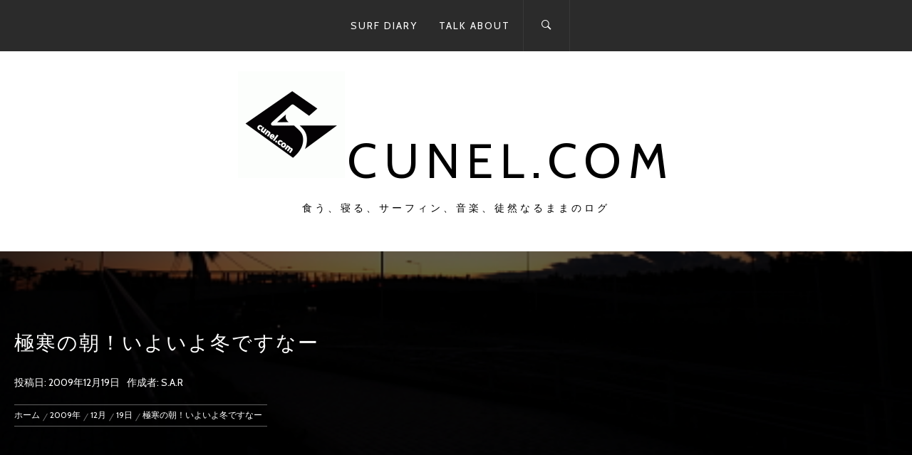

--- FILE ---
content_type: text/html; charset=UTF-8
request_url: https://www.cunel.com/2009/12/19/1083/
body_size: 12010
content:
<!DOCTYPE html>
<html lang="ja">
<head>
    <meta charset="UTF-8">
    <meta name="viewport" content="width=device-width, initial-scale=1.0, maximum-scale=1.0, user-scalable=no" />
    <link rel="profile" href="https://gmpg.org/xfn/11">
    <link rel="pingback" href="https://www.cunel.com/media/xmlrpc.php">

<!-- Global site tag (gtag.js) - Google Analytics -->
<script async src="https://www.googletagmanager.com/gtag/js?id=UA-142478801-1"></script>
<script>
  window.dataLayer = window.dataLayer || [];
  function gtag(){dataLayer.push(arguments);}
  gtag('js', new Date());

  gtag('config', 'UA-142478801-1');
</script>


<script async src="https://pagead2.googlesyndication.com/pagead/js/adsbygoogle.js"></script>
<script>
  (adsbygoogle = window.adsbygoogle || []).push({
    google_ad_client: "ca-pub-2987737049425337",
    enable_page_level_ads: true
  });
</script>

    <title>極寒の朝！いよいよ冬ですなー &#8211; Cunel.com</title>
        <style type="text/css">
                        body .inner-header-overlay,
            body .single-slide-overlay {
                filter: alpha(opacity=62);
                opacity: .62;
            }

            body .ingle-slide-overlay {
                content: "";
            }

            
                        body .site button,
            body .site input[type="button"],
            body .site input[type="reset"],
            body .site input[type="submit"],
            body .site .btn-primary,
            body .site .mc4wp-form-fields input[type="submit"],
            body .site .scroll-up:hover,
            body .site .scroll-up:focus{
                background: #d72828;
            }

            body .site button,
            body .site input[type="button"],
            body .site input[type="reset"],
            body .site input[type="submit"],
            body .site .btn-primary,
            body .site .site-footer .author-info .profile-image {
                border-color: #d72828;
            }

            body .loader-text-2:before,
            body .site a:hover,
            body .site a:focus,
            body .site a:active,
            body .sticky header:before,
            body .entry-meta .post-category a{
                color: #d72828;
            }

            @media only screen and (min-width: 992px) {
                body .main-navigation .menu > ul > li:hover > a,
                body .main-navigation .menu > ul > li:focus > a,
                body .main-navigation .menu > ul > li.current-menu-item > a {
                    background: #d72828;
                }
            }

            
                        body .primary-bgcolor,
            body button:hover,
            body button:focus,
            body input[type="button"]:hover,
            body input[type="button"]:focus,
            body input[type="reset"]:hover,
            body input[type="reset"]:focus,
            body input[type="submit"]:hover,
            body input[type="submit"]:focus,
            body .scroll-up {
                background: #2b2b2b;
            }

            body .primary-textcolor {
                color: #2b2b2b;;
            }

            body button:hover,
            body button:focus,
            body input[type="button"]:hover,
            body input[type="button"]:focus,
            body input[type="reset"]:hover,
            body input[type="reset"]:focus,
            body input[type="submit"]:hover,
            body input[type="submit"]:focus {
                border-color: #2b2b2b;
            }

            
                        body,
            body .site button,
            body .site input,
            body .site select,
            body .site textarea,
            body .site .primary-font,
            body .site .widget-title,
            body .site .section-title,
            body .site-info .site-copyright{
                font-family: Cabin !important;
            }

            
                        body .site h1,
            body .site h2,
            body .site h3,
            body .site h4,
            body .site h5,
            body .site h6,
            body .site .secondary-font  {
                font-family: Playfair Display !important;
            }

            
                         body .featured-details .entry-title,
             body .site .entry-title-small{
                font-size: 16px !important;
            }

            
                        body .site .entry-title-big,
            body .site .slide-title{
                font-size: 26px !important;
            }

            
                        body,
            body .site button,
            body .site input,
            body .site select,
            body .site textarea,
            body .site p,
            body .site .main-navigation .toggle-menu{
                font-size: 14px !important;
            }

            
        </style>

    <meta name='robots' content='max-image-preview:large' />
<link rel='dns-prefetch' href='//fonts.googleapis.com' />
<link rel='dns-prefetch' href='//s.w.org' />
<link rel="alternate" type="application/rss+xml" title="Cunel.com &raquo; フィード" href="https://www.cunel.com/feed/" />
<link rel="alternate" type="application/rss+xml" title="Cunel.com &raquo; コメントフィード" href="https://www.cunel.com/comments/feed/" />
		<script type="text/javascript">
			window._wpemojiSettings = {"baseUrl":"https:\/\/s.w.org\/images\/core\/emoji\/13.0.1\/72x72\/","ext":".png","svgUrl":"https:\/\/s.w.org\/images\/core\/emoji\/13.0.1\/svg\/","svgExt":".svg","source":{"concatemoji":"https:\/\/www.cunel.com\/media\/wp-includes\/js\/wp-emoji-release.min.js?ver=5.7.14"}};
			!function(e,a,t){var n,r,o,i=a.createElement("canvas"),p=i.getContext&&i.getContext("2d");function s(e,t){var a=String.fromCharCode;p.clearRect(0,0,i.width,i.height),p.fillText(a.apply(this,e),0,0);e=i.toDataURL();return p.clearRect(0,0,i.width,i.height),p.fillText(a.apply(this,t),0,0),e===i.toDataURL()}function c(e){var t=a.createElement("script");t.src=e,t.defer=t.type="text/javascript",a.getElementsByTagName("head")[0].appendChild(t)}for(o=Array("flag","emoji"),t.supports={everything:!0,everythingExceptFlag:!0},r=0;r<o.length;r++)t.supports[o[r]]=function(e){if(!p||!p.fillText)return!1;switch(p.textBaseline="top",p.font="600 32px Arial",e){case"flag":return s([127987,65039,8205,9895,65039],[127987,65039,8203,9895,65039])?!1:!s([55356,56826,55356,56819],[55356,56826,8203,55356,56819])&&!s([55356,57332,56128,56423,56128,56418,56128,56421,56128,56430,56128,56423,56128,56447],[55356,57332,8203,56128,56423,8203,56128,56418,8203,56128,56421,8203,56128,56430,8203,56128,56423,8203,56128,56447]);case"emoji":return!s([55357,56424,8205,55356,57212],[55357,56424,8203,55356,57212])}return!1}(o[r]),t.supports.everything=t.supports.everything&&t.supports[o[r]],"flag"!==o[r]&&(t.supports.everythingExceptFlag=t.supports.everythingExceptFlag&&t.supports[o[r]]);t.supports.everythingExceptFlag=t.supports.everythingExceptFlag&&!t.supports.flag,t.DOMReady=!1,t.readyCallback=function(){t.DOMReady=!0},t.supports.everything||(n=function(){t.readyCallback()},a.addEventListener?(a.addEventListener("DOMContentLoaded",n,!1),e.addEventListener("load",n,!1)):(e.attachEvent("onload",n),a.attachEvent("onreadystatechange",function(){"complete"===a.readyState&&t.readyCallback()})),(n=t.source||{}).concatemoji?c(n.concatemoji):n.wpemoji&&n.twemoji&&(c(n.twemoji),c(n.wpemoji)))}(window,document,window._wpemojiSettings);
		</script>
		<style type="text/css">
img.wp-smiley,
img.emoji {
	display: inline !important;
	border: none !important;
	box-shadow: none !important;
	height: 1em !important;
	width: 1em !important;
	margin: 0 .07em !important;
	vertical-align: -0.1em !important;
	background: none !important;
	padding: 0 !important;
}
</style>
	<link rel='stylesheet' id='wp-block-library-css'  href='https://www.cunel.com/media/wp-includes/css/dist/block-library/style.min.css?ver=5.7.14' type='text/css' media='all' />
<link rel='stylesheet' id='widgetopts-styles-css'  href='https://www.cunel.com/media/wp-content/plugins/widget-options/assets/css/widget-options.css' type='text/css' media='all' />
<link rel='stylesheet' id='ez-icomoon-css'  href='https://www.cunel.com/media/wp-content/plugins/easy-table-of-contents/vendor/icomoon/style.min.css?ver=2.0.11' type='text/css' media='all' />
<link rel='stylesheet' id='ez-toc-css'  href='https://www.cunel.com/media/wp-content/plugins/easy-table-of-contents/assets/css/screen.min.css?ver=2.0.11' type='text/css' media='all' />
<style id='ez-toc-inline-css' type='text/css'>
div#ez-toc-container p.ez-toc-title {font-size: 120%;}div#ez-toc-container p.ez-toc-title {font-weight: 500;}div#ez-toc-container ul li {font-size: 95%;}
</style>
<link rel='stylesheet' id='owlcarousel-css'  href='https://www.cunel.com/media/wp-content/themes/jumla/assets/libraries/owlcarousel/css/owl.carousel.css?ver=5.7.14' type='text/css' media='all' />
<link rel='stylesheet' id='ionicons-css'  href='https://www.cunel.com/media/wp-content/themes/jumla/assets/libraries/ionicons/css/ionicons.min.css?ver=5.7.14' type='text/css' media='all' />
<link rel='stylesheet' id='magnific-popup-css'  href='https://www.cunel.com/media/wp-content/themes/jumla/assets/libraries/magnific-popup/magnific-popup.css?ver=5.7.14' type='text/css' media='all' />
<link rel='stylesheet' id='jumla-style-css'  href='https://www.cunel.com/media/wp-content/themes/jumla/style.css?ver=5.7.14' type='text/css' media='all' />
<link rel='stylesheet' id='jumla-google-fonts-css'  href='https://fonts.googleapis.com/css?family=Cabin:400,400italic,500,600,700|Playfair%20Display:400,400i,700,700i' type='text/css' media='all' />
<link rel='stylesheet' id='yarpp-thumbnails-yarpp-thumbnail-css'  href='https://www.cunel.com/media/wp-content/plugins/yet-another-related-posts-plugin/includes/styles_thumbnails.css.php?width=120&#038;height=120&#038;ver=5.13.1' type='text/css' media='all' />
<script type='text/javascript' src='https://www.cunel.com/media/wp-includes/js/jquery/jquery.min.js?ver=3.5.1' id='jquery-core-js'></script>
<script type='text/javascript' src='https://www.cunel.com/media/wp-includes/js/jquery/jquery-migrate.min.js?ver=3.3.2' id='jquery-migrate-js'></script>
<link rel="https://api.w.org/" href="https://www.cunel.com/wp-json/" /><link rel="alternate" type="application/json" href="https://www.cunel.com/wp-json/wp/v2/posts/1083" /><link rel="EditURI" type="application/rsd+xml" title="RSD" href="https://www.cunel.com/media/xmlrpc.php?rsd" />
<link rel="wlwmanifest" type="application/wlwmanifest+xml" href="https://www.cunel.com/media/wp-includes/wlwmanifest.xml" /> 
<meta name="generator" content="WordPress 5.7.14" />
<link rel="canonical" href="https://www.cunel.com/2009/12/19/1083/" />
<link rel='shortlink' href='https://www.cunel.com/?p=1083' />
<link rel="alternate" type="application/json+oembed" href="https://www.cunel.com/wp-json/oembed/1.0/embed?url=https%3A%2F%2Fwww.cunel.com%2F2009%2F12%2F19%2F1083%2F" />
<link rel="alternate" type="text/xml+oembed" href="https://www.cunel.com/wp-json/oembed/1.0/embed?url=https%3A%2F%2Fwww.cunel.com%2F2009%2F12%2F19%2F1083%2F&#038;format=xml" />
<link rel="icon" href="https://www.cunel.com/media/wp-content/uploads/2019/06/cropped-cunel_noimage-32x32.gif" sizes="32x32" />
<link rel="icon" href="https://www.cunel.com/media/wp-content/uploads/2019/06/cropped-cunel_noimage-192x192.gif" sizes="192x192" />
<link rel="apple-touch-icon" href="https://www.cunel.com/media/wp-content/uploads/2019/06/cropped-cunel_noimage-180x180.gif" />
<meta name="msapplication-TileImage" content="https://www.cunel.com/media/wp-content/uploads/2019/06/cropped-cunel_noimage-270x270.gif" />

</head>

<body class="post-template-default single single-post postid-1083 single-format-standard wp-custom-logo right-sidebar home-content-not-enabled">
<!-- full-screen-layout/boxed-layout -->
<div id="page" class="site site-bg full-screen-layout">
    <a class="skip-link screen-reader-text" href="#main">コンテンツへスキップ</a>

    <header id="masthead" class="site-header nav-center" role="banner">
        <div id="nav-affix" class="top-header header--fixed primary-bgcolor">
            <div class="container">
                <nav class="main-navigation" role="navigation">
                    <span class="toggle-menu" aria-controls="primary-menu" aria-expanded="false">
                         <span class="screen-reader-text">
                            メインメニュー                        </span>
                        <i class="ham"></i>
                    </span>

                    <div class="menu"><ul id="primary-menu" class="menu"><li id="menu-item-1827" class="menu-item menu-item-type-taxonomy menu-item-object-category current-post-ancestor current-menu-parent current-post-parent menu-item-1827"><a href="https://www.cunel.com/category/pickup/surf-diary/">Surf Diary</a></li>
<li id="menu-item-1828" class="menu-item menu-item-type-taxonomy menu-item-object-category menu-item-1828"><a href="https://www.cunel.com/category/talk-about/">Talk About</a></li>
</ul></div>                    <div class="nav-right">
                        <div class="icon-search">
                            <i class="ion-ios-search-strong"></i>
                        </div>

                        <div class="social-icons">
                                                    </div>
                    </div>
                </nav><!-- #site-navigation -->
            </div>
        </div>

        <div class="wrapper">
            <div class="col-row">
                <div class="col col-full">
                    <div class="site-branding">
                        <div class="twp-site-branding">
                            <div class="branding-center">
                                <a href="https://www.cunel.com/" class="custom-logo-link" rel="home"><img width="150" height="150" src="https://www.cunel.com/media/wp-content/uploads/2020/11/cropped-cunel_noimage-e1604496555418.gif" class="custom-logo" alt="Cunel.com" srcset="https://www.cunel.com/media/wp-content/uploads/2020/11/cropped-cunel_noimage-e1604496555418.gif 150w, https://www.cunel.com/media/wp-content/uploads/2020/11/cropped-cunel_noimage-e1604496555418-120x120.gif 120w" sizes="(max-width: 150px) 100vw, 150px" /></a>                                    <span class="site-title primary-font">
                                    <a href="https://www.cunel.com/" rel="home">
                                        Cunel.com                                    </a>
                                </span>
                                                                    <p class="site-description">
                                        食う、寝る、サーフィン、音楽、徒然なるままのログ                                    </p>
                                                            </div>
                        </div>
                    </div>
                    <!-- .site-branding -->
                </div>
            </div>
        </div>

    </header>
    <!-- #masthead -->
    <div class="popup-search">
        <div class="table-align">
            <div class="table-align-cell v-align-middle">
                <form role="search" method="get" class="search-form" action="https://www.cunel.com/">
				<label>
					<span class="screen-reader-text">検索:</span>
					<input type="search" class="search-field" placeholder="検索&hellip;" value="" name="s" />
				</label>
				<input type="submit" class="search-submit" value="検索" />
			</form>            </div>
        </div>
        <div class="close-popup"></div>
    </div>
    <!--    Searchbar Ends-->
    <!-- Innerpage Header Begins Here -->
    
        <div class="page-inner-title inner-banner primary-bgcolor data-bg" data-background="https://www.cunel.com/media/wp-content/uploads/2009/12/20091219_1.jpg">
            <header class="entry-header">
                <div class="wrapper">
                    <div class="col-row">
                        <div class="col col-full">
                                                            <h1 class="entry-title">極寒の朝！いよいよ冬ですなー</h1>                                <div class="inner-meta-info">
                                    <span class="posted-on">投稿日: <a href="https://www.cunel.com/2009/12/19/1083/" rel="bookmark"><time class="entry-date published updated" datetime="2009-12-19T17:34:47+09:00">2009年12月19日</time></a></span><span class="author"> 作成者: <a class="url" href="https://www.cunel.com/author/sar-chang/">S.A.R</a></span>                                </div>
                                                        <div role="navigation" aria-label="パンくずリスト" class="breadcrumb-trail breadcrumbs" itemprop="breadcrumb"><ul class="trail-items" itemscope itemtype="http://schema.org/BreadcrumbList"><meta name="numberOfItems" content="5" /><meta name="itemListOrder" content="Ascending" /><li itemprop="itemListElement" itemscope itemtype="http://schema.org/ListItem" class="trail-item trail-begin"><a href="https://www.cunel.com" rel="home"><span itemprop="name">ホーム</span></a><meta itemprop="position" content="1" /></li><li itemprop="itemListElement" itemscope itemtype="http://schema.org/ListItem" class="trail-item"><a href="https://www.cunel.com/2009/"><span itemprop="name">2009年</span></a><meta itemprop="position" content="2" /></li><li itemprop="itemListElement" itemscope itemtype="http://schema.org/ListItem" class="trail-item"><a href="https://www.cunel.com/2009/12/"><span itemprop="name">12月</span></a><meta itemprop="position" content="3" /></li><li itemprop="itemListElement" itemscope itemtype="http://schema.org/ListItem" class="trail-item"><a href="https://www.cunel.com/2009/12/19/"><span itemprop="name">19日</span></a><meta itemprop="position" content="4" /></li><li itemprop="itemListElement" itemscope itemtype="http://schema.org/ListItem" class="trail-item trail-end"><span itemprop="name">極寒の朝！いよいよ冬ですなー</span><meta itemprop="position" content="5" /></li></ul></div>                        </div>
                    </div>
                </div>
            </header><!-- .entry-header -->
            <div class="inner-header-overlay"></div>
        </div>

            <!-- Innerpage Header Ends Here -->
    <div id="content" class="site-content">
    <div id="primary" class="content-area">
        <main id="main" class="site-main" role="main">

            
                                <div class="entry-content">
    <div class="twp-article-wrapper clearfix">
                <p>AM6:00 起床！今朝は昨晩から吹き続けた沖合いの西よりの風の影響で、多少サイズがありそうだ。そして天気予報は晴れマークひとつだけ[:太陽:]こりゃ最高の朝焼けかな[:音符:]<br />
早速海へ。うーん、太陽が昇る辺りには残念ながら雲が。でも、今日はいい天気だぞー。<br />
<img src="https://www.cunel.com/blog/files/20091219_1.jpg" alt=""><br />
<img src="https://www.cunel.com/blog/files/20091219_2.jpg" alt=""><br />
<img src="https://www.cunel.com/blog/files/20091219_3.jpg" alt=""><br />
肝心の波はというと、満潮に近いのでタプタプ。地形の悪さもてつだい、割れずらいダラダラだ。<br />
<img src="https://www.cunel.com/blog/files/20091219_4.jpg" alt=""><br />
チサン界隈は、サーファーよりも釣り人のほうが多かった<br />
それにしても寒い！いよいよこんな季節かーと、手袋しててもかじかんだ手を摩りながら思う。<br />
<img src="https://www.cunel.com/blog/files/20091219_5.jpg" alt=""><br />
まだ救いなのが、水温が高い！この湯気<br />
<img src="https://www.cunel.com/blog/files/20091219_6.jpg" alt=""><br />
紅化粧し始めた富士山<br />
<img src="https://www.cunel.com/blog/files/20091219_7.jpg" alt=""><br />
<img src="https://www.cunel.com/blog/files/20091219_8.jpg" alt=""><br />
<img src="https://www.cunel.com/blog/files/20091219_9.jpg" alt=""><br />
<br />AM9:45 潮も多いしさすがに寒いので、暖かくなってきた頃合をみて、いつものポイントへ。ミヤケちゃんと合流し、タルくてパワーの無い波をノンビリと乗りました。<br />
だんだんオンショアが吹き始めたけど、潮が引いてきて割れやすくなったかな。<br />
今はまだ良いけど、これで水温が低くなったら寂しいなぁ[:しくしく:]</p>
<div class='yarpp-related'>
<h3>関連する記事:</h3>
<div class="yarpp-thumbnails-horizontal">
<a class='yarpp-thumbnail' rel='norewrite' href='https://www.cunel.com/2002/11/24/115/' title='台風25号、今年打ち止め？'>
<img width="120" height="62" src="https://www.cunel.com/media/wp-content/uploads/2002/11/surfdiarynov36.jpg" class="attachment-yarpp-thumbnail size-yarpp-thumbnail wp-post-image" alt="" loading="lazy" data-pin-nopin="true" srcset="https://www.cunel.com/media/wp-content/uploads/2002/11/surfdiarynov36.jpg 380w, https://www.cunel.com/media/wp-content/uploads/2002/11/surfdiarynov36-300x155.jpg 300w" sizes="(max-width: 120px) 100vw, 120px" /><span class="yarpp-thumbnail-title">台風25号、今年打ち止め？</span></a>
<a class='yarpp-thumbnail' rel='norewrite' href='https://www.cunel.com/2002/07/26/83/' title='台風11号残ってます'>
<img width="120" height="68" src="https://www.cunel.com/media/wp-content/uploads/2002/07/surfdiaryjuly22.jpg" class="attachment-yarpp-thumbnail size-yarpp-thumbnail wp-post-image" alt="" loading="lazy" data-pin-nopin="true" srcset="https://www.cunel.com/media/wp-content/uploads/2002/07/surfdiaryjuly22.jpg 350w, https://www.cunel.com/media/wp-content/uploads/2002/07/surfdiaryjuly22-300x171.jpg 300w" sizes="(max-width: 120px) 100vw, 120px" /><span class="yarpp-thumbnail-title">台風11号残ってます</span></a>
<a class='yarpp-thumbnail' rel='norewrite' href='https://www.cunel.com/2002/06/16/75/' title='後輩たちの若いエキス'>
<img width="113" height="120" src="https://www.cunel.com/media/wp-content/uploads/2002/06/surfdiaryjune20.jpg" class="attachment-yarpp-thumbnail size-yarpp-thumbnail wp-post-image" alt="" loading="lazy" data-pin-nopin="true" /><span class="yarpp-thumbnail-title">後輩たちの若いエキス</span></a>
<a class='yarpp-thumbnail' rel='norewrite' href='https://www.cunel.com/2001/09/09/35/' title='Big Day in Chigasaki'>
<img width="120" height="79" src="https://www.cunel.com/media/wp-content/uploads/2001/09/surfdiaryseptember3.jpg" class="attachment-yarpp-thumbnail size-yarpp-thumbnail wp-post-image" alt="" loading="lazy" data-pin-nopin="true" srcset="https://www.cunel.com/media/wp-content/uploads/2001/09/surfdiaryseptember3.jpg 350w, https://www.cunel.com/media/wp-content/uploads/2001/09/surfdiaryseptember3-300x197.jpg 300w" sizes="(max-width: 120px) 100vw, 120px" /><span class="yarpp-thumbnail-title">Big Day in Chigasaki</span></a>
<a class='yarpp-thumbnail' rel='norewrite' href='https://www.cunel.com/2001/06/17/19/' title='湘南に嫌悪感'>
<img width="120" height="120" src="https://www.cunel.com/media/wp-content/uploads/2019/06/cunel_noimage.gif" class="attachment-yarpp-thumbnail size-yarpp-thumbnail wp-post-image" alt="" loading="lazy" data-pin-nopin="true" /><span class="yarpp-thumbnail-title">湘南に嫌悪感</span></a>
<a class='yarpp-thumbnail' rel='norewrite' href='https://www.cunel.com/2001/05/12/11/' title='ハニュウに遭遇'>
<img width="120" height="120" src="https://www.cunel.com/media/wp-content/uploads/2019/06/cunel_noimage.gif" class="attachment-yarpp-thumbnail size-yarpp-thumbnail wp-post-image" alt="" loading="lazy" data-pin-nopin="true" /><span class="yarpp-thumbnail-title">ハニュウに遭遇</span></a>
</div>
</div>
    </div>
</div><!-- .entry-content -->
    <div class="single-meta">
                    <footer class="entry-footer">
                #<a href="https://www.cunel.com/category/pickup/surf-diary/" rel="category tag">Surf Diary</a> #<a href="https://www.cunel.com/category/%e6%b9%98%e5%8d%97/" rel="category tag">湘南</a>            </footer><!-- .entry-footer -->
                    </div>
</article><!-- #post-## -->
        <div class="related-articles">
            <header class="related-header">
                <h3 class="related-title section-block-title">
                    おすすめ                </h3>
            </header>

            <div class="entry-content">
                
                    <div class="suggested-article clear">
                                                  <div class="post-image">
                              <a href="https://www.cunel.com/2006/12/31/681/" class="bg-image bg-image-1">
                                  <img src="https://www.cunel.com/media/wp-content/uploads/2006/12/061231_1-150x150.jpg" alt="乗り納めは千葉…災難勃発">
                              </a>
                          </div>
                                                <div class="related-content">
                            <div class="related-article-title">
                                <h4 class="entry-title entry-title-small">
                                    <a href="https://www.cunel.com/2006/12/31/681/">乗り納めは千葉…災難勃発</a>
                                </h4>
                            </div>
                            <div class="entry-meta small-font primary-font">
                                Posted On : 2006年12月31日                            </div>
                        </div>
                    </div>
                
                    <div class="suggested-article clear">
                                                  <div class="post-image">
                              <a href="https://www.cunel.com/2003/07/29/174/" class="bg-image bg-image-1">
                                  <img src="https://www.cunel.com/media/wp-content/uploads/2003/07/surfdiaryjuly72-150x150.jpg" alt="2003年高知トリップ3日目">
                              </a>
                          </div>
                                                <div class="related-content">
                            <div class="related-article-title">
                                <h4 class="entry-title entry-title-small">
                                    <a href="https://www.cunel.com/2003/07/29/174/">2003年高知トリップ3日目</a>
                                </h4>
                            </div>
                            <div class="entry-meta small-font primary-font">
                                Posted On : 2003年7月29日                            </div>
                        </div>
                    </div>
                
                    <div class="suggested-article clear">
                                                  <div class="post-image">
                              <a href="https://www.cunel.com/2001/08/14/30/" class="bg-image bg-image-1">
                                  <img src="https://www.cunel.com/media/wp-content/uploads/2001/08/surfdiaryaugust26-150x150.jpg" alt="2001盆は茨城サーフキャンプ 最終日">
                              </a>
                          </div>
                                                <div class="related-content">
                            <div class="related-article-title">
                                <h4 class="entry-title entry-title-small">
                                    <a href="https://www.cunel.com/2001/08/14/30/">2001盆は茨城サーフキャンプ 最終日</a>
                                </h4>
                            </div>
                            <div class="entry-meta small-font primary-font">
                                Posted On : 2001年8月14日                            </div>
                        </div>
                    </div>
                            </div>
        </div>
        
                
	<nav class="navigation post-navigation" role="navigation" aria-label="投稿">
		<h2 class="screen-reader-text">投稿ナビゲーション</h2>
		<div class="nav-links"><div class="nav-previous"><a href="https://www.cunel.com/2009/12/13/1082/" rel="prev"><span class="screen-reader-text">過去の投稿:</span> <span class="post-title">八重山諸島の旅</span></a></div><div class="nav-next"><a href="https://www.cunel.com/2009/12/26/1084/" rel="next"><span class="screen-reader-text">次の投稿:</span> <span class="post-title">スプレー</span></a></div></div>
	</nav>
                
            
        </main><!-- #main -->
    </div><!-- #primary -->

<aside id="secondary" class="widget-area" role="complementary">
    <div class="theiaStickySidebar">
    	<div id="custom_html-2" class="widget_text widget widget_custom_html"><div class="textwidget custom-html-widget"><script async src="https://pagead2.googlesyndication.com/pagead/js/adsbygoogle.js"></script>
<!-- square_responsive -->
<ins class="adsbygoogle"
     style="display:block"
     data-ad-client="ca-pub-2987737049425337"
     data-ad-slot="5077086841"
     data-ad-format="auto"
     data-full-width-responsive="true"></ins>
<script>
     (adsbygoogle = window.adsbygoogle || []).push({});
</script></div></div><div id="search-2" class="widget widget_search"><h5 class="widget-title center-widget-title">サイト内キーワード検索</h5><form role="search" method="get" class="search-form" action="https://www.cunel.com/">
				<label>
					<span class="screen-reader-text">検索:</span>
					<input type="search" class="search-field" placeholder="検索&hellip;" value="" name="s" />
				</label>
				<input type="submit" class="search-submit" value="検索" />
			</form></div><div id="custom_html-11" class="widget_text widget widget_custom_html"><div class="textwidget custom-html-widget"><script async src="https://pagead2.googlesyndication.com/pagead/js/adsbygoogle.js"></script>
<!-- 縦長レスポンシブ -->
<ins class="adsbygoogle"
     style="display:inline-block;width:300px;height:600px"
     data-ad-client="ca-pub-2987737049425337"
     data-ad-slot="8796675705"></ins>
<script>
     (adsbygoogle = window.adsbygoogle || []).push({});
</script></div></div><div id="archives-2" class="widget widget_archive"><h5 class="widget-title center-widget-title">アーカイブ</h5>		<label class="screen-reader-text" for="archives-dropdown-2">アーカイブ</label>
		<select id="archives-dropdown-2" name="archive-dropdown">
			
			<option value="">月を選択</option>
				<option value='https://www.cunel.com/2021/10/'> 2021年10月 &nbsp;(1)</option>
	<option value='https://www.cunel.com/2021/09/'> 2021年9月 &nbsp;(4)</option>
	<option value='https://www.cunel.com/2021/05/'> 2021年5月 &nbsp;(2)</option>
	<option value='https://www.cunel.com/2021/04/'> 2021年4月 &nbsp;(1)</option>
	<option value='https://www.cunel.com/2021/03/'> 2021年3月 &nbsp;(2)</option>
	<option value='https://www.cunel.com/2021/02/'> 2021年2月 &nbsp;(3)</option>
	<option value='https://www.cunel.com/2021/01/'> 2021年1月 &nbsp;(6)</option>
	<option value='https://www.cunel.com/2020/12/'> 2020年12月 &nbsp;(4)</option>
	<option value='https://www.cunel.com/2020/11/'> 2020年11月 &nbsp;(7)</option>
	<option value='https://www.cunel.com/2020/10/'> 2020年10月 &nbsp;(7)</option>
	<option value='https://www.cunel.com/2020/09/'> 2020年9月 &nbsp;(5)</option>
	<option value='https://www.cunel.com/2020/07/'> 2020年7月 &nbsp;(2)</option>
	<option value='https://www.cunel.com/2020/06/'> 2020年6月 &nbsp;(3)</option>
	<option value='https://www.cunel.com/2020/05/'> 2020年5月 &nbsp;(1)</option>
	<option value='https://www.cunel.com/2020/03/'> 2020年3月 &nbsp;(2)</option>
	<option value='https://www.cunel.com/2020/02/'> 2020年2月 &nbsp;(3)</option>
	<option value='https://www.cunel.com/2019/12/'> 2019年12月 &nbsp;(3)</option>
	<option value='https://www.cunel.com/2019/11/'> 2019年11月 &nbsp;(2)</option>
	<option value='https://www.cunel.com/2019/10/'> 2019年10月 &nbsp;(8)</option>
	<option value='https://www.cunel.com/2019/09/'> 2019年9月 &nbsp;(7)</option>
	<option value='https://www.cunel.com/2019/08/'> 2019年8月 &nbsp;(9)</option>
	<option value='https://www.cunel.com/2019/07/'> 2019年7月 &nbsp;(16)</option>
	<option value='https://www.cunel.com/2019/06/'> 2019年6月 &nbsp;(5)</option>
	<option value='https://www.cunel.com/2012/12/'> 2012年12月 &nbsp;(1)</option>
	<option value='https://www.cunel.com/2011/05/'> 2011年5月 &nbsp;(1)</option>
	<option value='https://www.cunel.com/2011/01/'> 2011年1月 &nbsp;(5)</option>
	<option value='https://www.cunel.com/2010/11/'> 2010年11月 &nbsp;(11)</option>
	<option value='https://www.cunel.com/2010/10/'> 2010年10月 &nbsp;(5)</option>
	<option value='https://www.cunel.com/2010/09/'> 2010年9月 &nbsp;(11)</option>
	<option value='https://www.cunel.com/2010/08/'> 2010年8月 &nbsp;(7)</option>
	<option value='https://www.cunel.com/2010/07/'> 2010年7月 &nbsp;(9)</option>
	<option value='https://www.cunel.com/2010/06/'> 2010年6月 &nbsp;(5)</option>
	<option value='https://www.cunel.com/2010/05/'> 2010年5月 &nbsp;(9)</option>
	<option value='https://www.cunel.com/2010/04/'> 2010年4月 &nbsp;(6)</option>
	<option value='https://www.cunel.com/2010/03/'> 2010年3月 &nbsp;(4)</option>
	<option value='https://www.cunel.com/2010/02/'> 2010年2月 &nbsp;(6)</option>
	<option value='https://www.cunel.com/2010/01/'> 2010年1月 &nbsp;(4)</option>
	<option value='https://www.cunel.com/2009/12/'> 2009年12月 &nbsp;(7)</option>
	<option value='https://www.cunel.com/2009/11/'> 2009年11月 &nbsp;(8)</option>
	<option value='https://www.cunel.com/2009/10/'> 2009年10月 &nbsp;(3)</option>
	<option value='https://www.cunel.com/2009/09/'> 2009年9月 &nbsp;(7)</option>
	<option value='https://www.cunel.com/2009/08/'> 2009年8月 &nbsp;(3)</option>
	<option value='https://www.cunel.com/2009/07/'> 2009年7月 &nbsp;(8)</option>
	<option value='https://www.cunel.com/2009/06/'> 2009年6月 &nbsp;(10)</option>
	<option value='https://www.cunel.com/2009/05/'> 2009年5月 &nbsp;(12)</option>
	<option value='https://www.cunel.com/2009/04/'> 2009年4月 &nbsp;(7)</option>
	<option value='https://www.cunel.com/2009/03/'> 2009年3月 &nbsp;(8)</option>
	<option value='https://www.cunel.com/2009/02/'> 2009年2月 &nbsp;(5)</option>
	<option value='https://www.cunel.com/2009/01/'> 2009年1月 &nbsp;(10)</option>
	<option value='https://www.cunel.com/2008/12/'> 2008年12月 &nbsp;(11)</option>
	<option value='https://www.cunel.com/2008/11/'> 2008年11月 &nbsp;(15)</option>
	<option value='https://www.cunel.com/2008/10/'> 2008年10月 &nbsp;(14)</option>
	<option value='https://www.cunel.com/2008/09/'> 2008年9月 &nbsp;(11)</option>
	<option value='https://www.cunel.com/2008/08/'> 2008年8月 &nbsp;(13)</option>
	<option value='https://www.cunel.com/2008/07/'> 2008年7月 &nbsp;(13)</option>
	<option value='https://www.cunel.com/2008/06/'> 2008年6月 &nbsp;(18)</option>
	<option value='https://www.cunel.com/2008/05/'> 2008年5月 &nbsp;(11)</option>
	<option value='https://www.cunel.com/2008/04/'> 2008年4月 &nbsp;(10)</option>
	<option value='https://www.cunel.com/2008/03/'> 2008年3月 &nbsp;(8)</option>
	<option value='https://www.cunel.com/2008/02/'> 2008年2月 &nbsp;(9)</option>
	<option value='https://www.cunel.com/2008/01/'> 2008年1月 &nbsp;(15)</option>
	<option value='https://www.cunel.com/2007/12/'> 2007年12月 &nbsp;(13)</option>
	<option value='https://www.cunel.com/2007/11/'> 2007年11月 &nbsp;(6)</option>
	<option value='https://www.cunel.com/2007/10/'> 2007年10月 &nbsp;(6)</option>
	<option value='https://www.cunel.com/2007/09/'> 2007年9月 &nbsp;(8)</option>
	<option value='https://www.cunel.com/2007/08/'> 2007年8月 &nbsp;(21)</option>
	<option value='https://www.cunel.com/2007/07/'> 2007年7月 &nbsp;(12)</option>
	<option value='https://www.cunel.com/2007/06/'> 2007年6月 &nbsp;(16)</option>
	<option value='https://www.cunel.com/2007/05/'> 2007年5月 &nbsp;(23)</option>
	<option value='https://www.cunel.com/2007/04/'> 2007年4月 &nbsp;(17)</option>
	<option value='https://www.cunel.com/2007/03/'> 2007年3月 &nbsp;(22)</option>
	<option value='https://www.cunel.com/2007/02/'> 2007年2月 &nbsp;(16)</option>
	<option value='https://www.cunel.com/2007/01/'> 2007年1月 &nbsp;(6)</option>
	<option value='https://www.cunel.com/2006/12/'> 2006年12月 &nbsp;(9)</option>
	<option value='https://www.cunel.com/2006/11/'> 2006年11月 &nbsp;(13)</option>
	<option value='https://www.cunel.com/2006/10/'> 2006年10月 &nbsp;(8)</option>
	<option value='https://www.cunel.com/2006/09/'> 2006年9月 &nbsp;(12)</option>
	<option value='https://www.cunel.com/2006/08/'> 2006年8月 &nbsp;(16)</option>
	<option value='https://www.cunel.com/2006/07/'> 2006年7月 &nbsp;(30)</option>
	<option value='https://www.cunel.com/2006/06/'> 2006年6月 &nbsp;(28)</option>
	<option value='https://www.cunel.com/2006/05/'> 2006年5月 &nbsp;(26)</option>
	<option value='https://www.cunel.com/2006/04/'> 2006年4月 &nbsp;(25)</option>
	<option value='https://www.cunel.com/2006/03/'> 2006年3月 &nbsp;(23)</option>
	<option value='https://www.cunel.com/2006/02/'> 2006年2月 &nbsp;(20)</option>
	<option value='https://www.cunel.com/2006/01/'> 2006年1月 &nbsp;(15)</option>
	<option value='https://www.cunel.com/2005/12/'> 2005年12月 &nbsp;(34)</option>
	<option value='https://www.cunel.com/2005/11/'> 2005年11月 &nbsp;(11)</option>
	<option value='https://www.cunel.com/2005/10/'> 2005年10月 &nbsp;(7)</option>
	<option value='https://www.cunel.com/2005/09/'> 2005年9月 &nbsp;(7)</option>
	<option value='https://www.cunel.com/2005/08/'> 2005年8月 &nbsp;(13)</option>
	<option value='https://www.cunel.com/2005/07/'> 2005年7月 &nbsp;(13)</option>
	<option value='https://www.cunel.com/2005/06/'> 2005年6月 &nbsp;(12)</option>
	<option value='https://www.cunel.com/2005/05/'> 2005年5月 &nbsp;(5)</option>
	<option value='https://www.cunel.com/2005/04/'> 2005年4月 &nbsp;(8)</option>
	<option value='https://www.cunel.com/2005/03/'> 2005年3月 &nbsp;(3)</option>
	<option value='https://www.cunel.com/2005/02/'> 2005年2月 &nbsp;(10)</option>
	<option value='https://www.cunel.com/2005/01/'> 2005年1月 &nbsp;(3)</option>
	<option value='https://www.cunel.com/2004/12/'> 2004年12月 &nbsp;(6)</option>
	<option value='https://www.cunel.com/2004/11/'> 2004年11月 &nbsp;(9)</option>
	<option value='https://www.cunel.com/2004/10/'> 2004年10月 &nbsp;(11)</option>
	<option value='https://www.cunel.com/2004/09/'> 2004年9月 &nbsp;(11)</option>
	<option value='https://www.cunel.com/2004/08/'> 2004年8月 &nbsp;(15)</option>
	<option value='https://www.cunel.com/2004/07/'> 2004年7月 &nbsp;(9)</option>
	<option value='https://www.cunel.com/2004/06/'> 2004年6月 &nbsp;(17)</option>
	<option value='https://www.cunel.com/2004/05/'> 2004年5月 &nbsp;(17)</option>
	<option value='https://www.cunel.com/2004/04/'> 2004年4月 &nbsp;(8)</option>
	<option value='https://www.cunel.com/2004/03/'> 2004年3月 &nbsp;(3)</option>
	<option value='https://www.cunel.com/2004/02/'> 2004年2月 &nbsp;(3)</option>
	<option value='https://www.cunel.com/2004/01/'> 2004年1月 &nbsp;(2)</option>
	<option value='https://www.cunel.com/2003/12/'> 2003年12月 &nbsp;(7)</option>
	<option value='https://www.cunel.com/2003/11/'> 2003年11月 &nbsp;(11)</option>
	<option value='https://www.cunel.com/2003/10/'> 2003年10月 &nbsp;(5)</option>
	<option value='https://www.cunel.com/2003/09/'> 2003年9月 &nbsp;(9)</option>
	<option value='https://www.cunel.com/2003/08/'> 2003年8月 &nbsp;(11)</option>
	<option value='https://www.cunel.com/2003/07/'> 2003年7月 &nbsp;(11)</option>
	<option value='https://www.cunel.com/2003/06/'> 2003年6月 &nbsp;(5)</option>
	<option value='https://www.cunel.com/2003/05/'> 2003年5月 &nbsp;(5)</option>
	<option value='https://www.cunel.com/2003/04/'> 2003年4月 &nbsp;(9)</option>
	<option value='https://www.cunel.com/2003/03/'> 2003年3月 &nbsp;(5)</option>
	<option value='https://www.cunel.com/2003/02/'> 2003年2月 &nbsp;(8)</option>
	<option value='https://www.cunel.com/2003/01/'> 2003年1月 &nbsp;(7)</option>
	<option value='https://www.cunel.com/2002/12/'> 2002年12月 &nbsp;(10)</option>
	<option value='https://www.cunel.com/2002/11/'> 2002年11月 &nbsp;(8)</option>
	<option value='https://www.cunel.com/2002/10/'> 2002年10月 &nbsp;(6)</option>
	<option value='https://www.cunel.com/2002/09/'> 2002年9月 &nbsp;(7)</option>
	<option value='https://www.cunel.com/2002/08/'> 2002年8月 &nbsp;(11)</option>
	<option value='https://www.cunel.com/2002/07/'> 2002年7月 &nbsp;(6)</option>
	<option value='https://www.cunel.com/2002/06/'> 2002年6月 &nbsp;(7)</option>
	<option value='https://www.cunel.com/2002/05/'> 2002年5月 &nbsp;(6)</option>
	<option value='https://www.cunel.com/2002/04/'> 2002年4月 &nbsp;(5)</option>
	<option value='https://www.cunel.com/2002/03/'> 2002年3月 &nbsp;(4)</option>
	<option value='https://www.cunel.com/2002/02/'> 2002年2月 &nbsp;(1)</option>
	<option value='https://www.cunel.com/2002/01/'> 2002年1月 &nbsp;(3)</option>
	<option value='https://www.cunel.com/2001/12/'> 2001年12月 &nbsp;(4)</option>
	<option value='https://www.cunel.com/2001/11/'> 2001年11月 &nbsp;(4)</option>
	<option value='https://www.cunel.com/2001/10/'> 2001年10月 &nbsp;(5)</option>
	<option value='https://www.cunel.com/2001/09/'> 2001年9月 &nbsp;(6)</option>
	<option value='https://www.cunel.com/2001/08/'> 2001年8月 &nbsp;(8)</option>
	<option value='https://www.cunel.com/2001/07/'> 2001年7月 &nbsp;(4)</option>
	<option value='https://www.cunel.com/2001/06/'> 2001年6月 &nbsp;(6)</option>
	<option value='https://www.cunel.com/2001/05/'> 2001年5月 &nbsp;(6)</option>
	<option value='https://www.cunel.com/2001/04/'> 2001年4月 &nbsp;(3)</option>

		</select>

<script type="text/javascript">
/* <![CDATA[ */
(function() {
	var dropdown = document.getElementById( "archives-dropdown-2" );
	function onSelectChange() {
		if ( dropdown.options[ dropdown.selectedIndex ].value !== '' ) {
			document.location.href = this.options[ this.selectedIndex ].value;
		}
	}
	dropdown.onchange = onSelectChange;
})();
/* ]]> */
</script>
			</div><div id="custom_html-4" class="widget_text widget widget_custom_html"><div class="textwidget custom-html-widget"><script async src="https://pagead2.googlesyndication.com/pagead/js/adsbygoogle.js"></script>
<!-- 320x100 -->
<ins class="adsbygoogle"
     style="display:inline-block;width:320px;height:100px"
     data-ad-client="ca-pub-2987737049425337"
     data-ad-slot="5262534076"></ins>
<script>
     (adsbygoogle = window.adsbygoogle || []).push({});
</script></div></div><div id="categories-2" class="widget widget_categories"><h5 class="widget-title center-widget-title">カテゴリー</h5>
			<ul>
					<li class="cat-item cat-item-29"><a href="https://www.cunel.com/category/from-mobile/">from Mobile</a>
</li>
	<li class="cat-item cat-item-27"><a href="https://www.cunel.com/category/magazine/">Magazine</a>
</li>
	<li class="cat-item cat-item-21"><a href="https://www.cunel.com/category/music/">Music</a>
</li>
	<li class="cat-item cat-item-18"><a href="https://www.cunel.com/category/pc%e3%83%bb%e3%82%a4%e3%83%b3%e3%82%bf%e3%83%bc%e3%83%8d%e3%83%83%e3%83%88/">PC・インターネット</a>
</li>
	<li class="cat-item cat-item-17"><a href="https://www.cunel.com/category/personal%e3%83%bb%e3%81%9d%e3%81%ae%e4%bb%96/">Personal・その他</a>
</li>
	<li class="cat-item cat-item-15"><a href="https://www.cunel.com/category/snow%e3%83%bb%e7%99%bb%e5%b1%b1/">Snow・登山</a>
</li>
	<li class="cat-item cat-item-16"><a href="https://www.cunel.com/category/surf/">Surf</a>
</li>
	<li class="cat-item cat-item-2"><a href="https://www.cunel.com/category/pickup/surf-diary/">Surf Diary</a>
</li>
	<li class="cat-item cat-item-14"><a href="https://www.cunel.com/category/talk-about/">Talk About</a>
</li>
	<li class="cat-item cat-item-22"><a href="https://www.cunel.com/category/trip/">Trip</a>
</li>
	<li class="cat-item cat-item-26"><a href="https://www.cunel.com/category/%e3%82%ab%e3%83%a1%e3%83%a9%e3%83%bb%e5%86%99%e7%9c%9f/">カメラ・写真</a>
</li>
	<li class="cat-item cat-item-28"><a href="https://www.cunel.com/category/%e3%82%b0%e3%83%ab%e3%83%a1/">グルメ</a>
</li>
	<li class="cat-item cat-item-11"><a href="https://www.cunel.com/category/%e3%82%b3%e3%83%b3%e3%83%86%e3%82%b9%e3%83%88%e3%83%bb%e3%82%a4%e3%83%99%e3%83%b3%e3%83%88/">コンテスト・イベント</a>
</li>
	<li class="cat-item cat-item-3"><a href="https://www.cunel.com/category/%e3%82%b5%e3%83%bc%e3%83%95%e3%82%ad%e3%83%a3%e3%83%b3%e3%83%97/">サーフキャンプ</a>
</li>
	<li class="cat-item cat-item-19"><a href="https://www.cunel.com/category/%e3%83%87%e3%82%b8%e3%83%a2%e3%83%8e/">デジモノ</a>
</li>
	<li class="cat-item cat-item-7"><a href="https://www.cunel.com/category/%e3%83%88%e3%83%aa%e3%83%83%e3%83%97%ef%bc%88%e3%82%a2%e3%82%a4%e3%83%a9%e3%83%b3%e3%83%89%ef%bc%89/">トリップ（アイランド）</a>
</li>
	<li class="cat-item cat-item-8"><a href="https://www.cunel.com/category/%e3%83%88%e3%83%aa%e3%83%83%e3%83%97%ef%bc%88%e4%b9%9d%e5%b7%9e%ef%bc%89/">トリップ（九州）</a>
</li>
	<li class="cat-item cat-item-12"><a href="https://www.cunel.com/category/%e3%83%88%e3%83%aa%e3%83%83%e3%83%97%ef%bc%88%e5%9b%9b%e5%9b%bd%ef%bc%89/">トリップ（四国）</a>
</li>
	<li class="cat-item cat-item-9"><a href="https://www.cunel.com/category/%e3%83%88%e3%83%aa%e3%83%83%e3%83%97%ef%bc%88%e6%9d%b1%e5%8c%97%ef%bc%89/">トリップ（東北）</a>
</li>
	<li class="cat-item cat-item-25"><a href="https://www.cunel.com/category/%e3%83%88%e3%83%aa%e3%83%83%e3%83%97%ef%bc%88%e6%9d%b1%e6%b5%b7%ef%bc%89/">トリップ（東海）</a>
</li>
	<li class="cat-item cat-item-10"><a href="https://www.cunel.com/category/%e3%83%88%e3%83%aa%e3%83%83%e3%83%97%ef%bc%88%e9%96%a2%e6%9d%b1%ef%bc%89/">トリップ（関東）</a>
</li>
	<li class="cat-item cat-item-68"><a href="https://www.cunel.com/category/pickup/">ピックアップ</a>
</li>
	<li class="cat-item cat-item-6"><a href="https://www.cunel.com/category/%e6%97%a5%e5%b8%b0%e3%82%8a%ef%bc%88%e5%8d%83%e8%91%89%ef%bc%89/">日帰り（千葉）</a>
</li>
	<li class="cat-item cat-item-5"><a href="https://www.cunel.com/category/%e6%97%a5%e5%b8%b0%e3%82%8a%ef%bc%88%e8%8c%a8%e5%9f%8e%ef%bc%89/">日帰り（茨城）</a>
</li>
	<li class="cat-item cat-item-23"><a href="https://www.cunel.com/category/%e6%97%a5%e5%b8%b0%e3%82%8a%ef%bc%88%e9%9d%99%e5%b2%a1%ef%bc%89/">日帰り（静岡）</a>
</li>
	<li class="cat-item cat-item-20"><a href="https://www.cunel.com/category/%e6%98%a0%e7%94%bb%e3%83%bbdvd/">映画・DVD</a>
</li>
	<li class="cat-item cat-item-1"><a href="https://www.cunel.com/category/%e6%9c%aa%e5%88%86%e9%a1%9e/">未分類</a>
</li>
	<li class="cat-item cat-item-13"><a href="https://www.cunel.com/category/%e6%b5%b7%e5%a4%96%e3%83%88%e3%83%aa%e3%83%83%e3%83%97/">海外トリップ</a>
</li>
	<li class="cat-item cat-item-4"><a href="https://www.cunel.com/category/%e6%b9%98%e5%8d%97/">湘南</a>
</li>
	<li class="cat-item cat-item-24"><a href="https://www.cunel.com/category/pickup/%e8%bb%8a%e3%83%bb%e3%82%a2%e3%82%a6%e3%83%88%e3%83%89%e3%82%a2/">車・アウトドア</a>
</li>
			</ul>

			</div><div id="custom_html-3" class="widget_text widget widget_custom_html"><div class="textwidget custom-html-widget"><script async src="https://pagead2.googlesyndication.com/pagead/js/adsbygoogle.js"></script>
<!-- wide_responsive -->
<ins class="adsbygoogle"
     style="display:block"
     data-ad-client="ca-pub-2987737049425337"
     data-ad-slot="7388158058"
     data-ad-format="auto"
     data-full-width-responsive="true"></ins>
<script>
     (adsbygoogle = window.adsbygoogle || []).push({});
</script></div></div>	</div>
</aside><!-- #secondary --></div><!-- #content -->

    <footer id="colophon" class="site-footer" role="contentinfo">
                <div class="copyright-area">
            <div class="wrapper">
                <div class="col-row">
                    <div class="col col-full">
                        <div class="site-info">
                            <h4 class="site-copyright">
                                Copyright Cunel.com All right reserved                                                                    <span class="heart"> </span>
                                    Theme: Jumla by <a href="http://themeinwp.com/" target = "_blank" rel="designer">Themeinwp </a>                                
                            </h4>
                        </div>
                    </div>
                </div>
            </div>
        </div>
    </footer>
</div>
<div class="scroll-up alt-bgcolor">
    <i class="ion-ios-arrow-up text-light"></i>
</div>
<link rel='stylesheet' id='yarppRelatedCss-css'  href='https://www.cunel.com/media/wp-content/plugins/yet-another-related-posts-plugin/style/related.css?ver=5.7.14' type='text/css' media='all' />
<script type='text/javascript' src='https://www.cunel.com/media/wp-content/themes/jumla/js/skip-link-focus-fix.js?ver=20151215' id='jumla-skip-link-focus-fix-js'></script>
<script type='text/javascript' src='https://www.cunel.com/media/wp-content/themes/jumla/assets/libraries/headroom/headroom.js?ver=5.7.14' id='headroom-js'></script>
<script type='text/javascript' src='https://www.cunel.com/media/wp-content/themes/jumla/assets/libraries/headroom/jQuery.headroom.js?ver=5.7.14' id='jquery-headroom-js'></script>
<script type='text/javascript' src='https://www.cunel.com/media/wp-content/themes/jumla/assets/libraries/owlcarousel/js/owl.carousel.min.js?ver=5.7.14' id='owlcarousel-js'></script>
<script type='text/javascript' src='https://www.cunel.com/media/wp-content/themes/jumla/assets/libraries/magnific-popup/jquery.magnific-popup.min.js?ver=5.7.14' id='jquery-magnific-popup-js'></script>
<script type='text/javascript' src='https://www.cunel.com/media/wp-content/themes/jumla/assets/twp/js/twp-scroll.js?ver=5.7.14' id='jquery-scroll-js'></script>
<script type='text/javascript' src='https://www.cunel.com/media/wp-content/themes/jumla/assets/libraries/theiaStickySidebar/theia-sticky-sidebar.min.js?ver=5.7.14' id='theiaStickySidebar-js'></script>
<script type='text/javascript' id='mediaelement-core-js-before'>
var mejsL10n = {"language":"ja","strings":{"mejs.download-file":"\u30d5\u30a1\u30a4\u30eb\u3092\u30c0\u30a6\u30f3\u30ed\u30fc\u30c9","mejs.install-flash":"\u3054\u5229\u7528\u306e\u30d6\u30e9\u30a6\u30b6\u30fc\u306f Flash Player \u304c\u7121\u52b9\u306b\u306a\u3063\u3066\u3044\u308b\u304b\u3001\u30a4\u30f3\u30b9\u30c8\u30fc\u30eb\u3055\u308c\u3066\u3044\u307e\u305b\u3093\u3002Flash Player \u30d7\u30e9\u30b0\u30a4\u30f3\u3092\u6709\u52b9\u306b\u3059\u308b\u304b\u3001\u6700\u65b0\u30d0\u30fc\u30b8\u30e7\u30f3\u3092 https:\/\/get.adobe.com\/jp\/flashplayer\/ \u304b\u3089\u30a4\u30f3\u30b9\u30c8\u30fc\u30eb\u3057\u3066\u304f\u3060\u3055\u3044\u3002","mejs.fullscreen":"\u30d5\u30eb\u30b9\u30af\u30ea\u30fc\u30f3","mejs.play":"\u518d\u751f","mejs.pause":"\u505c\u6b62","mejs.time-slider":"\u30bf\u30a4\u30e0\u30b9\u30e9\u30a4\u30c0\u30fc","mejs.time-help-text":"1\u79d2\u9032\u3080\u306b\u306f\u5de6\u53f3\u77e2\u5370\u30ad\u30fc\u3092\u300110\u79d2\u9032\u3080\u306b\u306f\u4e0a\u4e0b\u77e2\u5370\u30ad\u30fc\u3092\u4f7f\u3063\u3066\u304f\u3060\u3055\u3044\u3002","mejs.live-broadcast":"\u751f\u653e\u9001","mejs.volume-help-text":"\u30dc\u30ea\u30e5\u30fc\u30e0\u8abf\u7bc0\u306b\u306f\u4e0a\u4e0b\u77e2\u5370\u30ad\u30fc\u3092\u4f7f\u3063\u3066\u304f\u3060\u3055\u3044\u3002","mejs.unmute":"\u30df\u30e5\u30fc\u30c8\u89e3\u9664","mejs.mute":"\u30df\u30e5\u30fc\u30c8","mejs.volume-slider":"\u30dc\u30ea\u30e5\u30fc\u30e0\u30b9\u30e9\u30a4\u30c0\u30fc","mejs.video-player":"\u52d5\u753b\u30d7\u30ec\u30fc\u30e4\u30fc","mejs.audio-player":"\u97f3\u58f0\u30d7\u30ec\u30fc\u30e4\u30fc","mejs.captions-subtitles":"\u30ad\u30e3\u30d7\u30b7\u30e7\u30f3\/\u5b57\u5e55","mejs.captions-chapters":"\u30c1\u30e3\u30d7\u30bf\u30fc","mejs.none":"\u306a\u3057","mejs.afrikaans":"\u30a2\u30d5\u30ea\u30ab\u30fc\u30f3\u30b9\u8a9e","mejs.albanian":"\u30a2\u30eb\u30d0\u30cb\u30a2\u8a9e","mejs.arabic":"\u30a2\u30e9\u30d3\u30a2\u8a9e","mejs.belarusian":"\u30d9\u30e9\u30eb\u30fc\u30b7\u8a9e","mejs.bulgarian":"\u30d6\u30eb\u30ac\u30ea\u30a2\u8a9e","mejs.catalan":"\u30ab\u30bf\u30ed\u30cb\u30a2\u8a9e","mejs.chinese":"\u4e2d\u56fd\u8a9e","mejs.chinese-simplified":"\u4e2d\u56fd\u8a9e (\u7c21\u4f53\u5b57)","mejs.chinese-traditional":"\u4e2d\u56fd\u8a9e (\u7e41\u4f53\u5b57)","mejs.croatian":"\u30af\u30ed\u30a2\u30c1\u30a2\u8a9e","mejs.czech":"\u30c1\u30a7\u30b3\u8a9e","mejs.danish":"\u30c7\u30f3\u30de\u30fc\u30af\u8a9e","mejs.dutch":"\u30aa\u30e9\u30f3\u30c0\u8a9e","mejs.english":"\u82f1\u8a9e","mejs.estonian":"\u30a8\u30b9\u30c8\u30cb\u30a2\u8a9e","mejs.filipino":"\u30d5\u30a3\u30ea\u30d4\u30f3\u8a9e","mejs.finnish":"\u30d5\u30a3\u30f3\u30e9\u30f3\u30c9\u8a9e","mejs.french":"\u30d5\u30e9\u30f3\u30b9\u8a9e","mejs.galician":"\u30ac\u30ea\u30b7\u30a2\u8a9e","mejs.german":"\u30c9\u30a4\u30c4\u8a9e","mejs.greek":"\u30ae\u30ea\u30b7\u30e3\u8a9e","mejs.haitian-creole":"\u30cf\u30a4\u30c1\u8a9e","mejs.hebrew":"\u30d8\u30d6\u30e9\u30a4\u8a9e","mejs.hindi":"\u30d2\u30f3\u30c7\u30a3\u30fc\u8a9e","mejs.hungarian":"\u30cf\u30f3\u30ac\u30ea\u30fc\u8a9e","mejs.icelandic":"\u30a2\u30a4\u30b9\u30e9\u30f3\u30c9\u8a9e","mejs.indonesian":"\u30a4\u30f3\u30c9\u30cd\u30b7\u30a2\u8a9e","mejs.irish":"\u30a2\u30a4\u30eb\u30e9\u30f3\u30c9\u8a9e","mejs.italian":"\u30a4\u30bf\u30ea\u30a2\u8a9e","mejs.japanese":"\u65e5\u672c\u8a9e","mejs.korean":"\u97d3\u56fd\u8a9e","mejs.latvian":"\u30e9\u30c8\u30d3\u30a2\u8a9e","mejs.lithuanian":"\u30ea\u30c8\u30a2\u30cb\u30a2\u8a9e","mejs.macedonian":"\u30de\u30b1\u30c9\u30cb\u30a2\u8a9e","mejs.malay":"\u30de\u30ec\u30fc\u8a9e","mejs.maltese":"\u30de\u30eb\u30bf\u8a9e","mejs.norwegian":"\u30ce\u30eb\u30a6\u30a7\u30fc\u8a9e","mejs.persian":"\u30da\u30eb\u30b7\u30a2\u8a9e","mejs.polish":"\u30dd\u30fc\u30e9\u30f3\u30c9\u8a9e","mejs.portuguese":"\u30dd\u30eb\u30c8\u30ac\u30eb\u8a9e","mejs.romanian":"\u30eb\u30fc\u30de\u30cb\u30a2\u8a9e","mejs.russian":"\u30ed\u30b7\u30a2\u8a9e","mejs.serbian":"\u30bb\u30eb\u30d3\u30a2\u8a9e","mejs.slovak":"\u30b9\u30ed\u30d0\u30ad\u30a2\u8a9e","mejs.slovenian":"\u30b9\u30ed\u30d9\u30cb\u30a2\u8a9e","mejs.spanish":"\u30b9\u30da\u30a4\u30f3\u8a9e","mejs.swahili":"\u30b9\u30ef\u30d2\u30ea\u8a9e","mejs.swedish":"\u30b9\u30a6\u30a7\u30fc\u30c7\u30f3\u8a9e","mejs.tagalog":"\u30bf\u30ac\u30ed\u30b0\u8a9e","mejs.thai":"\u30bf\u30a4\u8a9e","mejs.turkish":"\u30c8\u30eb\u30b3\u8a9e","mejs.ukrainian":"\u30a6\u30af\u30e9\u30a4\u30ca\u8a9e","mejs.vietnamese":"\u30d9\u30c8\u30ca\u30e0\u8a9e","mejs.welsh":"\u30a6\u30a7\u30fc\u30eb\u30ba\u8a9e","mejs.yiddish":"\u30a4\u30c7\u30a3\u30c3\u30b7\u30e5\u8a9e"}};
</script>
<script type='text/javascript' src='https://www.cunel.com/media/wp-includes/js/mediaelement/mediaelement-and-player.min.js?ver=4.2.16' id='mediaelement-core-js'></script>
<script type='text/javascript' src='https://www.cunel.com/media/wp-includes/js/mediaelement/mediaelement-migrate.min.js?ver=5.7.14' id='mediaelement-migrate-js'></script>
<script type='text/javascript' id='mediaelement-js-extra'>
/* <![CDATA[ */
var _wpmejsSettings = {"pluginPath":"\/media\/wp-includes\/js\/mediaelement\/","classPrefix":"mejs-","stretching":"responsive"};
/* ]]> */
</script>
<script type='text/javascript' src='https://www.cunel.com/media/wp-includes/js/mediaelement/wp-mediaelement.min.js?ver=5.7.14' id='wp-mediaelement-js'></script>
<script type='text/javascript' id='jumla-script-js-extra'>
/* <![CDATA[ */
var jumlaVal = {"nonce":"ff3962ff71","ajaxurl":"https:\/\/www.cunel.com\/media\/wp-admin\/admin-ajax.php"};
/* ]]> */
</script>
<script type='text/javascript' src='https://www.cunel.com/media/wp-content/themes/jumla/assets/twp/js/custom-script.js?ver=5.7.14' id='jumla-script-js'></script>
<script type='text/javascript' src='https://www.cunel.com/media/wp-includes/js/wp-embed.min.js?ver=5.7.14' id='wp-embed-js'></script>

<script data-ad-client="ca-pub-2987737049425337" async src="https://pagead2.googlesyndication.com/pagead/js/adsbygoogle.js"></script>

<script defer src="https://static.cloudflareinsights.com/beacon.min.js/vcd15cbe7772f49c399c6a5babf22c1241717689176015" integrity="sha512-ZpsOmlRQV6y907TI0dKBHq9Md29nnaEIPlkf84rnaERnq6zvWvPUqr2ft8M1aS28oN72PdrCzSjY4U6VaAw1EQ==" data-cf-beacon='{"version":"2024.11.0","token":"14f9a52f35144dc1bdc5a03bd0a37d0c","r":1,"server_timing":{"name":{"cfCacheStatus":true,"cfEdge":true,"cfExtPri":true,"cfL4":true,"cfOrigin":true,"cfSpeedBrain":true},"location_startswith":null}}' crossorigin="anonymous"></script>
</body>
</html>

--- FILE ---
content_type: text/html; charset=utf-8
request_url: https://www.google.com/recaptcha/api2/aframe
body_size: 264
content:
<!DOCTYPE HTML><html><head><meta http-equiv="content-type" content="text/html; charset=UTF-8"></head><body><script nonce="CuRckpneOjb-r8dP4b8usw">/** Anti-fraud and anti-abuse applications only. See google.com/recaptcha */ try{var clients={'sodar':'https://pagead2.googlesyndication.com/pagead/sodar?'};window.addEventListener("message",function(a){try{if(a.source===window.parent){var b=JSON.parse(a.data);var c=clients[b['id']];if(c){var d=document.createElement('img');d.src=c+b['params']+'&rc='+(localStorage.getItem("rc::a")?sessionStorage.getItem("rc::b"):"");window.document.body.appendChild(d);sessionStorage.setItem("rc::e",parseInt(sessionStorage.getItem("rc::e")||0)+1);localStorage.setItem("rc::h",'1769869368251');}}}catch(b){}});window.parent.postMessage("_grecaptcha_ready", "*");}catch(b){}</script></body></html>